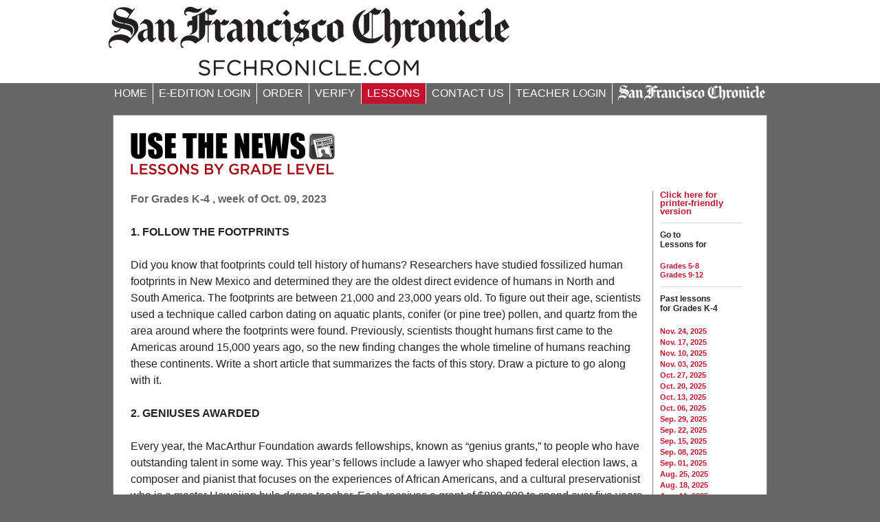

--- FILE ---
content_type: text/html;charset=UTF-8
request_url: https://www.nieonline.com/sfchronicle/lessons.cfm?category=elementary&lessondate=20231009&title=Archive%20Lessons%20K-4
body_size: 19141
content:
<!DOCTYPE HTML PUBLIC "-//W3C//DTD HTML 4.01 Transitional//EN" "http://www.w3.org/TR/html4/loose.dtd">


		<!-- Base Style Sheet - Netscape 4.7  -->
		<link rel="stylesheet" type="text/css" href="/includes/css/base.css"> 
		<!-- Enhanced Style Sheet - Changes for IE-->
		<style type="text/css">
			@import url(/includes/css/enhanced.css);
		</style>
 <script language="JavaScript" type="text/javascript">
function pop(linkURL){if (linkURL == null)linkURL = "";popwindow = window.open(linkURL,"popwindow",'toolbar=0,location=0,menubar=0,scrollbars=1,resizable=1,width=375,height=400,status=1,top=screen.availTop,left=screen.availLeft');popwindow.focus}
function shareit() {pop("http://nieonline.com/share/index.cfm?referer=" + window.location)}
</script> 

<style>
p{margin-top:6px;}
h3{margin:10px 0 10xp 0;}
p.sans-h3{margin:10px 0 10xp 0;}
</style>

<link rel="icon" href="/sfchronicle/images/favicon.ico" type="image/x-icon">
<link rel="shortcut icon" href="/sfchronicle/images/favicon.ico" type="image/x-icon"> 

<script type="text/javascript" src="/courantnie/includes/curvycorners.js"></script>
<script type="text/JavaScript">

  curvyCorners.addEvent(window, 'load', initCorners);

  function initCorners() {
    var settings = {
      tl: { radius: 12 },
      tr: { radius: 12 },
      bl: { radius: 12 },
      br: { radius: 12 },
      antiAlias: true
    }

    curvyCorners(settings, "#home_program_area");
	curvyCorners(settings, "#home_rotating_wrap")
	curvyCorners(settings, "#home_program_box");
	curvyCorners(settings, "#home_lesson_area");
	curvyCorners(settings, "#home_lesson_box");
  }

</script>

<!DOCTYPE html PUBLIC "-//W3C//DTD XHTML 1.0 Strict//EN" "http://www.w3.org/TR/xhtml1/DTD/xhtml1-strict.dtd">


<html>
    <head>
    	<title>NIE | sfchronicle | Lessons</title>

	    <link rel="stylesheet" type="text/css" href="/includes/css/nieonline2.css" />
       

        <link rel="stylesheet" type="text/css" href="/sfchronicle/css/nieonline.css" />
        


        <!-- blueprint CSS for layout -->
        <link rel="stylesheet" href="/includes/css/blueprint/screen.css" type="text/css" media="screen, projection">
        <link rel="stylesheet" href="/includes/css/blueprint/print.css" type="text/css" media="print"> 
        <!--[if lt IE 8]>
            <link rel="stylesheet" href="/morris/css/blueprint/ie.css" type="text/css" media="screen, projection">
        <![endif]-->
		<!--[if IE]>
			<style type="text/css">
				.nav_left_block {margin-top:91px !important;}
			</style>
		 <![endif]-->



    </head>
    <body>
	<div class="new_header_area">		
		<a href="/sfchronicle"><img src="/sfchronicle/images/sfchronicle-header.gif" class="new_logo"></a> 
		
		
		
		
		<div class="new_nav_area">
			
		
<script>
sfHover = function() {
   var sfEls = document.getElementById("navbar").getElementsByTagName("li");
   for (var i=0; i<sfEls.length; i++) {
      sfEls[i].onmouseover=function() {
         this.className+=" hover";
      }
      sfEls[i].onmouseout=function() {
         this.className=this.className.replace(new RegExp(" hover\\b"), "");
      }
   }
}
if (window.attachEvent) window.attachEvent("onload", sfHover);
</script>

      <ul id="navbar">
      <!-- The strange spacing herein prevents an IE6 whitespace bug. -->
         <li><a href="/sfchronicle" >HOME</a>
         </li>
         <li><a href="/sfchronicle/studentconnect.cfm" >E-EDITION LOGIN</a>
         </li>
         <li><a href="/sfchronicle/order.cfm" >ORDER</a>
         </li>
         <li><a href="/sfchronicle/verification.cfm" >VERIFY</a>
         </li>
		 <li><a href="/sfchronicle/weekly.cfm" id="current_active_page">LESSONS</a>
            <ul>
               <li><a href="/sfchronicle/cftc.cfm">CARTOONS FOR THE CLASSROOM</a></li><li>
			   <a href="/sfchronicle/frontpage.cfm">FRONT PAGE TALKING POINTS</a></li><li>
			   <a href="/sfchronicle/mapper.cfm">HEADLINE GEOGRAPHY</a></li><li>
         <a href="/sfchronicle/lastweeksnews.cfm">LAST WEEK IN THE NEWS</a></li><li>  
			   <a href="/sfchronicle/videooftheweek.cfm">NEWS VIDEO</a></li><li>
			   <a href="/sfchronicle/pulse.cfm">PULSE OF THE PLANET</a></li><li>
			   <a href="/sfchronicle/calendar.cfm">THIS WEEK IN HISTORY</a></li><li>
			   <a href="/sfchronicle/lessons.cfm">USE THE NEWS</a></li><li>  	
			   <a href="/sfchronicle/wordsinthenews.cfm">WORDS IN THE NEWS</a></li></ul>
         </li>
         <li><a href="/sfchronicle/contact.cfm" >CONTACT US</a>
         </li>
         <li><a href="/sfchronicle/useradmin/" >TEACHER LOGIN</a>
         </li>
		  
		  <li class="new_nav_end"><a href="https://www.sfchronicle.com/"><img src="/sfchronicle/images/sfchronicle_button.gif"></a>
          </li>  
		      
      </ul>

		
		
		</div>
	
  	
	
		
	</div>
	   
		<div class="container contentContainer">

            <div class="span-24 pageBody">


<div id="content_text_area">
	

<style type = "text/css">
	.lessons_for_grades{font-weight:bold; font-size:16px; color:#666666;}
</style>






<p>
    <img src="/images/newlogos/usethenews_logo.gif">
</p>


<!-- Set the current year, month and day variables -->

    
    
    
<div style=" height:100%; width:120px; float:right; padding:0 10px 0 10px; margin-left:10px; border-left:1px solid gray;" class="lesson_archive_rr">

    <a class="sansbold" href="lessonsprint.cfm?category=elementary&lessondate=20231009">Click here for printer-friendly version</a><br>

    <hr style="margin:10px 0 10px 0;">


    <p class=sansbold-1>Go to<br>Lessons for </p> 

        
    <a class=sanslink href="/sfchronicle/lessons.cfm?category=middle&title=Lessons 5-8">Grades 5-8</a><br>
    <a class=sanslink href="/sfchronicle/lessons.cfm?category=secondary&title=Lessons 9-12">Grades 9-12</a><br>
        
    <hr style="margin:10px 0 10px 0;">
    
    

    <p class="sansbold-1">
        Past lessons
        <br>
        for Grades K-4  
    </p>
    
    
    
        <a class="sanslink"  style="line-height:150%" href="/sfchronicle/lessons.cfm?category=elementary&lessondate=20251124&title=Archive Lessons K-4">
        Nov. 24, 2025</A><br>
    
    
        <a class="sanslink"  style="line-height:150%" href="/sfchronicle/lessons.cfm?category=elementary&lessondate=20251117&title=Archive Lessons K-4">
        Nov. 17, 2025</A><br>
    
    
        <a class="sanslink"  style="line-height:150%" href="/sfchronicle/lessons.cfm?category=elementary&lessondate=20251110&title=Archive Lessons K-4">
        Nov. 10, 2025</A><br>
    
    
        <a class="sanslink"  style="line-height:150%" href="/sfchronicle/lessons.cfm?category=elementary&lessondate=20251103&title=Archive Lessons K-4">
        Nov. 03, 2025</A><br>
    
    
        <a class="sanslink"  style="line-height:150%" href="/sfchronicle/lessons.cfm?category=elementary&lessondate=20251027&title=Archive Lessons K-4">
        Oct. 27, 2025</A><br>
    
    
        <a class="sanslink"  style="line-height:150%" href="/sfchronicle/lessons.cfm?category=elementary&lessondate=20251020&title=Archive Lessons K-4">
        Oct. 20, 2025</A><br>
    
    
        <a class="sanslink"  style="line-height:150%" href="/sfchronicle/lessons.cfm?category=elementary&lessondate=20251013&title=Archive Lessons K-4">
        Oct. 13, 2025</A><br>
    
    
        <a class="sanslink"  style="line-height:150%" href="/sfchronicle/lessons.cfm?category=elementary&lessondate=20251006&title=Archive Lessons K-4">
        Oct. 06, 2025</A><br>
    
    
        <a class="sanslink"  style="line-height:150%" href="/sfchronicle/lessons.cfm?category=elementary&lessondate=20250929&title=Archive Lessons K-4">
        Sep. 29, 2025</A><br>
    
    
        <a class="sanslink"  style="line-height:150%" href="/sfchronicle/lessons.cfm?category=elementary&lessondate=20250922&title=Archive Lessons K-4">
        Sep. 22, 2025</A><br>
    
    
        <a class="sanslink"  style="line-height:150%" href="/sfchronicle/lessons.cfm?category=elementary&lessondate=20250915&title=Archive Lessons K-4">
        Sep. 15, 2025</A><br>
    
    
        <a class="sanslink"  style="line-height:150%" href="/sfchronicle/lessons.cfm?category=elementary&lessondate=20250908&title=Archive Lessons K-4">
        Sep. 08, 2025</A><br>
    
    
        <a class="sanslink"  style="line-height:150%" href="/sfchronicle/lessons.cfm?category=elementary&lessondate=20250901&title=Archive Lessons K-4">
        Sep. 01, 2025</A><br>
    
    
        <a class="sanslink"  style="line-height:150%" href="/sfchronicle/lessons.cfm?category=elementary&lessondate=20250825&title=Archive Lessons K-4">
        Aug. 25, 2025</A><br>
    
    
        <a class="sanslink"  style="line-height:150%" href="/sfchronicle/lessons.cfm?category=elementary&lessondate=20250818&title=Archive Lessons K-4">
        Aug. 18, 2025</A><br>
    
    
        <a class="sanslink"  style="line-height:150%" href="/sfchronicle/lessons.cfm?category=elementary&lessondate=20250811&title=Archive Lessons K-4">
        Aug. 11, 2025</A><br>
    
    
        <a class="sanslink"  style="line-height:150%" href="/sfchronicle/lessons.cfm?category=elementary&lessondate=20250804&title=Archive Lessons K-4">
        Aug. 04, 2025</A><br>
    
    
        <a class="sanslink"  style="line-height:150%" href="/sfchronicle/lessons.cfm?category=elementary&lessondate=20250728&title=Archive Lessons K-4">
        July 28, 2025</A><br>
    
    
        <a class="sanslink"  style="line-height:150%" href="/sfchronicle/lessons.cfm?category=elementary&lessondate=20250721&title=Archive Lessons K-4">
        July 21, 2025</A><br>
    
    
        <a class="sanslink"  style="line-height:150%" href="/sfchronicle/lessons.cfm?category=elementary&lessondate=20250714&title=Archive Lessons K-4">
        July 14, 2025</A><br>
    
    
        <a class="sanslink"  style="line-height:150%" href="/sfchronicle/lessons.cfm?category=elementary&lessondate=20250630&title=Archive Lessons K-4">
        June 30, 2025</A><br>
    
    
        <a class="sanslink"  style="line-height:150%" href="/sfchronicle/lessons.cfm?category=elementary&lessondate=20250623&title=Archive Lessons K-4">
        June 23, 2025</A><br>
    
    
        <a class="sanslink"  style="line-height:150%" href="/sfchronicle/lessons.cfm?category=elementary&lessondate=20250616&title=Archive Lessons K-4">
        June 16, 2025</A><br>
    
    
        <a class="sanslink"  style="line-height:150%" href="/sfchronicle/lessons.cfm?category=elementary&lessondate=20250609&title=Archive Lessons K-4">
        June 09, 2025</A><br>
    
    
        <a class="sanslink"  style="line-height:150%" href="/sfchronicle/lessons.cfm?category=elementary&lessondate=20250602&title=Archive Lessons K-4">
        June 02, 2025</A><br>
    
    
        <a class="sanslink"  style="line-height:150%" href="/sfchronicle/lessons.cfm?category=elementary&lessondate=20250526&title=Archive Lessons K-4">
        May 26, 2025</A><br>
    
    
        <a class="sanslink"  style="line-height:150%" href="/sfchronicle/lessons.cfm?category=elementary&lessondate=20250519&title=Archive Lessons K-4">
        May 19, 2025</A><br>
    
    
        <a class="sanslink"  style="line-height:150%" href="/sfchronicle/lessons.cfm?category=elementary&lessondate=20250512&title=Archive Lessons K-4">
        May 12, 2025</A><br>
    
    
        <a class="sanslink"  style="line-height:150%" href="/sfchronicle/lessons.cfm?category=elementary&lessondate=20250505&title=Archive Lessons K-4">
        May 05, 2025</A><br>
    
    
        <a class="sanslink"  style="line-height:150%" href="/sfchronicle/lessons.cfm?category=elementary&lessondate=20250428&title=Archive Lessons K-4">
        Apr 28, 2025</A><br>
    
    
        <a class="sanslink"  style="line-height:150%" href="/sfchronicle/lessons.cfm?category=elementary&lessondate=20250421&title=Archive Lessons K-4">
        Apr 21, 2025</A><br>
    
    
        <a class="sanslink"  style="line-height:150%" href="/sfchronicle/lessons.cfm?category=elementary&lessondate=20250414&title=Archive Lessons K-4">
        Apr 14, 2025</A><br>
    
    
        <a class="sanslink"  style="line-height:150%" href="/sfchronicle/lessons.cfm?category=elementary&lessondate=20250407&title=Archive Lessons K-4">
        Apr 07, 2025</A><br>
    
    
        <a class="sanslink"  style="line-height:150%" href="/sfchronicle/lessons.cfm?category=elementary&lessondate=20250331&title=Archive Lessons K-4">
        Mar. 31, 2025</A><br>
    
    
        <a class="sanslink"  style="line-height:150%" href="/sfchronicle/lessons.cfm?category=elementary&lessondate=20250324&title=Archive Lessons K-4">
        Mar. 24, 2025</A><br>
    
    
        <a class="sanslink"  style="line-height:150%" href="/sfchronicle/lessons.cfm?category=elementary&lessondate=20250317&title=Archive Lessons K-4">
        Mar. 17, 2025</A><br>
    
    
        <a class="sanslink"  style="line-height:150%" href="/sfchronicle/lessons.cfm?category=elementary&lessondate=20250310&title=Archive Lessons K-4">
        Mar. 10, 2025</A><br>
    
    
        <a class="sanslink"  style="line-height:150%" href="/sfchronicle/lessons.cfm?category=elementary&lessondate=20250303&title=Archive Lessons K-4">
        Mar. 03, 2025</A><br>
    
    
        <a class="sanslink"  style="line-height:150%" href="/sfchronicle/lessons.cfm?category=elementary&lessondate=20250224&title=Archive Lessons K-4">
        Feb. 24, 2025</A><br>
    
    
        <a class="sanslink"  style="line-height:150%" href="/sfchronicle/lessons.cfm?category=elementary&lessondate=20250217&title=Archive Lessons K-4">
        Feb. 17, 2025</A><br>
    
</div>
 


<div style="padding-right:10px;">

    <!-- Convert FIELD "lessondate" to a string -->
    
    <!-- Parse lessondate string for year, month and day -->
    
    
    <p class="lessons_for_grades">
        For 
    Grades K-4  
        , week of
    Oct. 09, 2023 
        <br />
    </p>
    <span "class=sans-1">
        <p>
<b>1. FOLLOW THE FOOTPRINTS</b>
</p>

<p>
Did you know that footprints could tell history of humans? Researchers have studied fossilized human footprints in New Mexico and determined they are the oldest direct evidence of humans in North and South America. The footprints are between 21,000 and 23,000 years old. To figure out their age, scientists used a technique called carbon dating on aquatic plants, conifer (or pine tree) pollen, and quartz from the area around where the footprints were found. Previously, scientists thought humans first came to the Americas around 15,000 years ago, so the new finding changes the whole timeline of humans reaching these continents. Write a short article that summarizes the facts of this story. Draw a picture to go along with it.
</p>

<p>
<b>2. GENIUSES AWARDED</b>
</p>

<p>
Every year, the MacArthur Foundation awards fellowships, known as “genius grants,” to people who have outstanding talent in some way. This year’s fellows include a lawyer who shaped federal election laws, a composer and pianist that focuses on the experiences of African Americans, and a cultural preservationist who is a master Hawaiian hula dance teacher. Each receives a grant of $800,000 to spend over five years to spend however they want, and many don’t know they’ve been nominated or are being considered until they are awarded the fellowship. Many people think of a “genius” as a scientist or mathematician, but the MacArthur genius grants are given to people from all careers and walks of life. Think about what would make someone a “genius” as a poet, an artist, a musician, or a teacher. Write your own definition of the word genius and explain how it could apply to anyone.
</p>

<p>
<b>3. A DYING LANGUAGE</b>
</p>

<p>
While we may not think of languages as living things, it is possible for a language to die. A language is considered dead when it is no longer used for communication—once it’s no longer being taught to new generations as a native, primary language, it will eventually be forgotten. People in an ethnic enclave (an area where a specific ethic group lives, like Chinatown in San Fransisco or Jewish communities in Manhattan) in Moldova, a country in Europe, are worried that their language will soon die out. It’s called Gagauz and is in the same language family as Turkish. Most of the country speaks Romanian, and many in the Gagauz area also speak Russian, leftover from the days when Moldova was part of the Soviet Union. Since the language was declared endangered by the United Nations in 2010, scholars and teachers have worked hard to keep it alive, including by teaching it to children as young as kindergarteners. Write an article that summarizes what it means for a language to die and how people can prevent that from happening.
</p>

<p>
<b>4. PRIZE FOR PEACE</b>
</p>

<p>
The winners of the Nobel Prize, which includes categories for literature, physics, chemistry, and the prestigious Peace Prize, were awarded last week. The Nobel Peace Prize was awarded to Narges Mohammadi, an activist for women’s rights in Iran. She’s currently in prison in Iran for the thirteenth time, and in total she has been sentenced to 31 years behind bars for her human rights work. Her husband, who was exiled from Iran and now lives in Paris, said she likes to repeat that “Every single award will make me more intrepid, more resilient and more brave for realizing human rights, freedom, civil equality and democracy.” Write down some questions you would ask if you were going to interview Narges Mohammadi for an article about her life and the Nobel Peace Prize.
</p>

<p>
<b>5. PRIZE-WINNING WRITER</b>
</p>

<p>
Another of the Nobel Prize winners is Jon Fosse, an author from Norway with a unique claim to fame: He wrote an entire book with just one sentence. His book “A New Name: Septology VI-VII” is the last installment in a seven-novel series and written without any periods or other sentence breaks. His writing focuses on human aspects of life like birth, death, faith, insecurity, and anxiety. He’s written forty plays along with novels, children’s books, and more, and he writes in Nynorsk, one of the official written versions of Norwegian that’s used by just 10 percent of the country. However, his books have been translated into dozens of languages around the world. Thinking about languages like you learned about in lesson #3, how does Jon Fosse’s work being in a less-used language in Norway help preserve it? Write down your thoughts and share them with your classmates.
</p>

    </span>


</div>



</div>	

                <!-- close pageBody div -->
                </div>
                
                <br clear=all>

                <div id="mi_footer" align="center">
                    <p class="footerText">
                        &copy;2025 <a href="/index.cfm">Online Publications Inc. dba NIEonline.com</a>
                    </p>
                </div>
                
            </div> <!-- contentContainer div -->

        </div> <!-- centering div -->
        


    </body>

</html>

--- FILE ---
content_type: text/css
request_url: https://www.nieonline.com/includes/css/base.css
body_size: 29537
content:
body, td {
	font-family: Arial, Helvetica, sans-serif;
	font-size: 13px;
	font-weight: normal;
	line-height:1.3;
}
.light {
	font-weight: lighter;
}
a:link {
  	color: #003399;
}
/*a:visited {	
  	color: #CC0000;
}
*/
div {
	margin-top: 0;
	margin-bottom: 0;
}
p {
	font-family: Arial, Helvetica, sans-serif;
	font-size: 13px;
	font-weight: normal;
	line-height:1.3;
}
.imageL {
	float: left;
	margin-right:10px;
}
.imageR {
	float: right;
	margin-left:10px;
}
.tight {
	margin-top : 0px;
	margin-bottom : 0px;
}
.indent {
	text-indent: 1em;
}
hr {
	margin-top: 10px 0 10px 0;
}
.topspace {
	margin-top: .4em;
}
.bottomspace {
	margin-bottom: .4em;
}
.topbottomspace {
	margin-bottom: .4em;
	margin-top: .4em;
}	
.sans {
	font-family: Arial, Helvetica, sans-serif;
	font-weight: normal;
	font-size: 14px;
	line-height:1.3;
}
.sans-1 {
	font-family: Arial, Helvetica, sans-serif;
	font-size: 13px;
	font-weight: normal;
	line-height:1.3;
}
.sans-2 {
	font-family: Arial, Helvetica, sans-serif;
	font-size: 12px;
	font-weight: normal;
	line-height:1.3;
}
.sans-3 {
	font-family: Arial, Helvetica, sans-serif;
	font-size: 11px;
	font-weight: normal;
	line-height:1.3;
}
.sansbold {
	font-family: Arial, Helvetica, sans-serif;
	font-weight: bold;
	font-size: 14px;
	line-height:1.3;
}
.sansbold-1 {
	font-family: Arial, Helvetica, sans-serif;
	font-size: 13px;
	font-weight: bold;
	line-height:1.3;
}
.sansbold-2 {
	font-family: Arial, Helvetica, sans-serif;
	font-size: 12px;
	font-weight: bold;
}
.sansbold-3 {
	font-family: Arial, Helvetica, sans-serif;
	font-size: 11px;
	font-weight: bold;
}
.sanslinkbig {
	font-family: Arial, Helvetica, sans-serif;
	font-weight: bold;
	font-size: 12px;
}
.sanslink {
	font-family: Arial, Helvetica, sans-serif;
	font-weight: bold;
	font-size: 12px;
}
.navsmall {
	font-family: Arial, Helvetica, sans-serif;
	font-size: 11px;
	font-weight: normal;
}
.sansmall {
	font-family: Arial, Helvetica, sans-serif;
	font-size: 10px;
	font-weight: normal;
}
h1 {
	font-family: Arial, Helvetica, sans-serif;
	font-size: 30px;
	line-height: 30px; 
}
.sans-h1 {
	font-family: Arial, Helvetica, sans-serif;
	text-indent: 0;
	margin-top: .3em;
	margin-bottom: 0;
	font-weight: bold;
	font-size: 27px;
	line-height: 30px;
}	
.sanslight-h1 {
	font-family: Arial, Helvetica, sans-serif;
	text-indent: 0;
	font-weight: normal;
	font-size: 27px;
	line-height: 30px; 
}		
h2 {
	font-family: Arial, Helvetica, sans-serif;
	font-size: 25px;
	line-height: 27px;
}
.sans-h2 {
	font-family: Arial, Helvetica, sans-serif;
	text-indent: 0;
	margin-top: .3em;
	margin-bottom: 0;
	font-weight: bold;
	font-size: 23px;
	line-height: 24px;
}
.sanslight-h2 {
	font-family: Arial, Helvetica, sans-serif;
	text-indent: 0;
	font-weight: normal;
	font-size: 23px;
	line-height: 24px;
}		
h3 {
	font-family: Arial, Helvetica, sans-serif;
	font-size: 18px;
	line-height: 19px;
}
.sans-h3 {
	font-family: Arial, Helvetica, sans-serif;
	text-indent: 0;
	font-weight: bold;
	font-size: 18px;
}	
.sanslight-h3 {
	font-family: Arial, Helvetica, sans-serif;
	text-indent: 0;
	font-weight: normal;
	font-size: 18px;
	line-height: 19px;
}	
h4 {
	font-family: Arial, Helvetica, sans-serif;
	font-size: 16px;
	line-height: 16px;
}
.sans-h4 {
	font-family: Arial, Helvetica, sans-serif;
	text-indent: 0;
	font-weight: bold;
	font-size: 15px;
	line-height: 16px;
}	
.sanslight-h4 {
	font-family: Arial, Helvetica, sans-serif;
	text-indent: 0;
	font-weight: normal;
	font-size: 15px;
	line-height: 17px;
}
.kicker {
	font-family: Arial, Helvetica, sans-serif;
	text-indent: 0;
	font-weight: bold;
	font-size: 15px;
	line-height: 17px;
	color: #ff0000;
}		
.graybar {
	text-indent: 0;   
	font-family: Arial, Helvetica, sans-serif;
	font-weight: bold;
	font-size: 13px;
	line-height: 16px;
	text-decoration: none;
	width: auto; 
	margin-top: .5em;
	margin-bottom: .3em;
	color: #ffffff;
	background-color: #656767;
}
.graybar:link {  
	text-decoration: none;
	color: #ffffff;
}
.graybar:visited {  
	text-decoration: none;
	color: #ffffff;
}
.graybar:hover {  
	text-decoration: none;
	color: #fafaa3;
}
.applebar {
	text-indent: 0;   
	font-family: Arial, Helvetica, sans-serif;
	font-weight: bold;
	font-size: 13px;
	line-height: 16px;
	text-decoration: none;
	width: auto; 
	margin-top: .5em;
	margin-bottom: .3em;
	color: #ffffff;
	background-color: #a61813;
}
.applebar:link {  
	text-decoration: none;
	color: #ffffff;
}
.applebar:visited {  
	text-decoration: none;
	color: #ffffff;
}
.applebar:hover {  
	text-decoration: none;
	color: #fafaa3;
}
.austinbar {
	text-indent: 0;   
	font-family: Arial, Helvetica, sans-serif;
	font-weight: bold;
	font-size: 13px;
	line-height: 16px;
	text-decoration: none;
	width: auto; 
	margin-top: .5em;
	margin-bottom: .3em;
	color: #ffffff;
	background-color: #333399;
}
.austinbar:link {  
	text-decoration: none;
	color: #ffffff;
}
.austinbar:visited {  
	text-decoration: none;
	color: #ffffff;
}
.austinbar:hover {  
	text-decoration: none;
	color: #fafaa3;
}
.ottumwabar {
	text-indent: 0;   
	font-family: Arial, Helvetica, sans-serif;
	font-weight: bold;
	font-size: 13px;
	line-height: 16px;
	text-decoration: none;
	width: auto; 
	margin-top: .5em;
	margin-bottom: .3em;
	color: #ffffff;
	background-color: #00699d;
}
.ottumwabar:link {  
	text-decoration: none;
	color: #ffffff;
}
.ottumwabar:visited {  
	text-decoration: none;
	color: #ffffff;
}
.ottumwabar:hover {  
	text-decoration: none;
	color: #fafaa3;
}
.nrbar {
	text-indent: 6;   
	font-family: Arial, Helvetica, sans-serif;
	font-weight: bold;
	font-size: 13px;
	line-height: 16px;
	text-decoration: none;
	width: auto; 
	margin-top: .5em;
	margin-bottom: .3em;
	color: #ffffff;
	background-color: #006600;
}
.nrbar:link {  
	text-decoration: none;
	color: #ffffff;
}
.nrbar:visited {  
	text-decoration: none;
	color: #ffffff;
}
.nrbar:hover {  
	text-decoration: none;
	color: #fafaa3;
}
.topapplebar {
	text-indent: 0;   
	font-family: Arial, Helvetica, sans-serif;
	font-weight: bold;
	font-size: 13px;
	line-height: 16px;
	text-decoration: none;
	width: auto; 
	margin-top: 0;
	margin-bottom: .3em;
	color: #ffffff;
	background-color: #a61813;
}

.topgraybar {
	text-indent: 0;   
	font-family: Arial, Helvetica, sans-serif;
	font-weight: bold;
	font-size: 13px;
	line-height: 16px;
	text-decoration: none;
	width: auto; 
	margin-top: 0;
	margin-bottom: .3em;
	color: #ffffff;
	background-color: #656767;
}
.topgraybar:link {  
	text-decoration: none;
	color: #ffffff;
}
.topgraybar:visited {  
	text-decoration: none;
	color: #ffffff;
}
.topgraybar:hover {  
	text-decoration: none;
	color: #fafaa3;
}	
.bluebar {
	text-indent: 3px;   
	font-family: Arial, Helvetica, sans-serif;
	font-weight: bold;
	font-size: 13px;
	line-height: 16px;
	text-decoration: none;
	width: auto; 
	margin-top: .5em;
	margin-bottom: .3em;;
	color: #ffffff;
	background-color: #2b4e9d;
}
.topbluebar {
	text-indent: 3px;   
	font-family: Arial, Helvetica, sans-serif;
	font-weight: bold;
	font-size: 13px;
	line-height: 16px;
	text-decoration: none;
	width: auto; 
	margin-top: 0em;
	margin-bottom: .3em;;
	color: #ffffff;
	background-color: #2b4e9d;
}
.bluebar:link {  
	text-decoration: none;
	color: #ffffff;
}
.bluebar:visited {  
	text-decoration: none;
	color: #ffffff;
}
.bluebar:hover {  
	text-decoration: none;
	color: #fafaa3;
}			
.fwbar {
	text-indent: 0;   
	font-family: Arial, Helvetica, sans-serif;
	font-weight: bold;
	font-size: 13px;
	line-height: 16px;
	text-decoration: none;
	width: auto; 
	margin-top: .5em;
	margin-bottom: .3em;;
	color: #ffffff;
	background-color: #9c2a00;
}
.fwbar:link {  
	text-decoration: none;
	color: #ffffff;
}
.fwbar:visited {  
	text-decoration: none;
	color: #ffffff;
}
.fwbar:hover {  
	text-decoration: none;
	color: #fafaa3;
}			
.healthbar {
	text-indent: 0;   
	font-family: Arial, Helvetica, sans-serif;
	font-weight: bold;
	font-size: 13px;
	line-height: 16px;
	text-decoration: none;
	width: auto; 
	margin-top: .5em;
	margin-bottom: .3em;
	color: #ffffff;
	background-color: #428875;
}
.healthbar:link {  
	text-decoration: none;
	color: #ffffff;
}
.healthbar:visited {  
	text-decoration: none;
	color: #ffffff;
}
.healthbar:hover {  
	text-decoration: none;
	color: #fafaa3;
}	
.phillybar {
	text-indent: 0;   
	font-family: Arial, Helvetica, sans-serif;
	font-weight: bold;
	font-size: 13px;
	line-height: 16px;
	text-decoration: none;
	width: auto; 
	margin-top: .5em;
	margin-bottom: .3em;
	color: #ffffff;
	background-color: #1E4380;
}
.phillybar:link {  
	text-decoration: none;
	color: #ffffff;
}
.phillybar:visited {  
	text-decoration: none;
	color: #ffffff;
}
.phillybar:hover {  
	text-decoration: none;
	color: #fafaa3;
}	
.tophealthbar {
	text-indent: 0;   
	font-family: Arial, Helvetica, sans-serif;
	font-weight: bold;
	font-size: 13px;
	line-height: 16px;
	text-decoration: none;
	width: auto; 
	margin-top: 0;
	margin-bottom: .3em;
	color: #ffffff;
	background-color: #428875;
}
.tophealthbar:link {  
	text-decoration: none;
	color: #ffffff;
}
.tophealthbar:visited {  
	text-decoration: none;
	color: #ffffff;
}
.tophealthbar:hover {  
	text-decoration: none;
	color: #fafaa3;
}	
.greenbar {
	text-indent: 0;   
	font-family: Arial, Helvetica, sans-serif;
	font-weight: bold;
	font-size: 13px;
	line-height: 16px;
	text-decoration: none;
	width: auto; 
	margin-top: .5em;
	margin-bottom: .3em;
	color: #ffffff;
	background-color: #009900;
}
.greenbar:link {  
	text-decoration: none;
	color: #ffffff;
}
.greenbar:visited {  
	text-decoration: none;
	color: #ffffff;
}
.greenbar:hover {  
	text-decoration: none;
	color: #fafaa3;
}		
.redbar {
	text-indent: .3em;   
	font-family: Arial, Helvetica, sans-serif;
	font-weight: bold;
	font-size: 13px;
	line-height: 16px;
	text-decoration: none;
	width: auto; 
	margin-top: .5em;
	margin-bottom: .3em;
	color: #ffffff;
	background-color: #a61813;
}
.topredbar {
	text-indent:  .3em;     
	font-family: Arial, Helvetica, sans-serif;
	font-weight: bold;
	font-size: 13px;
	line-height: 16px;
	text-decoration: none;
	width: auto; 
	margin-top: 0em;
	margin-bottom: .3em;
	color: #ffffff;
	background-color: #a61813;
}
.redbar:link {  
	text-decoration: none;
	color: #ffffff;
}
.redbar:visited {  
	text-decoration: none;
	color: #ffffff;
}
.redbar:hover {  
	text-decoration: none;
	color: #fafaa3;
}
.orangebar {
	text-indent: 0;   
	font-family: Arial, Helvetica, sans-serif;
	font-weight: bold;
	font-size: 13px;
	line-height: 16px;
	text-decoration: none;
	width: auto; 
	margin-top: .5em;
	margin-bottom: .3em;
	color: #ffffff;
	background-color: #ff6600;
}
.orangebar:link {  
	text-decoration: none;
	color: #ffffff;
}
.orangebar:visited {  
	text-decoration: none;
	color: #ffffff;
}
.orangebar:hover {  
	text-decoration: none;
	color: #fafaa3;
}
.autobar {
	text-indent: 0;   
	font-family: Arial, Helvetica, sans-serif;
	font-weight: bold;
	font-size: 13px;
	line-height: 16px;
	text-decoration: none;
	width: auto; 
	margin-top: .5em;
	margin-bottom: .3em;
	color: #ffffff;
	background-color: #adb5ce;
}
.autobar:link {  
	text-decoration: none;
	color: #ffffff;
}
.autobar:visited {  
	text-decoration: none;
	color: #ffffff;
}
.autobar:hover {  
	text-decoration: none;
	color: #fafaa3;
}		
.umbar {
	text-indent: 0;   
	font-family: Arial, Helvetica, sans-serif;
	font-weight: bold;
	font-size: 13px;
	line-height: 16px;
	text-decoration: none;
	width: auto; 
	margin-top: .5em;
	margin-bottom: .3em;
	color: #ffff66;
	background-color: #3522A2;
}
.umbar:link {  
	text-decoration: none;
	color: #ffff66;
}
.umbar:visited {  
	text-decoration: none;
	color: #ffff66;
}
.umbar:hover {  
	text-decoration: none;
	color: #ffffff;
}
#market {
	text-align: left;
	text-decoration: none;
	color: white;
	font-family: arial;
	font-size: 11px;
	line-height: 12px;
	font-weight: bold;
	background-color: #525252
}
#quote {
	text-align: left;
	text-decoration: none;
	font-family: arial;
	font-size: 11px;
	line-height: 12px;
	font-weight: bold;
	background-color: #ADA59C
}
#time {
	text-align: left;
	text-decoration: none;
	color: white;
	font-family: arial;
	font-size: 11px;
	line-height: 12px;
	font-weight: normal;
	background-color: #ADA59C
}
#wealink {
	text-align: left;
	text-decoration: none;
	font-family: Arial, Helvetica, sans-serif;
	font-size: 11px;
	font-weight: bold;
	background-color: #d5f5ff
}
.utcn-page-bodycopy { 
	font-family: Arial, Helvetica, sans-serif;
	font-weight: normal;
	font-size: 13px;
	line-height: 14px;
}
.utcn-page-link { 
	font-family: Arial, Helvetica, sans-serif;
	font-weight: bold;
	font-size: 15px;
	line-height: 17px;
	margin-top: .5em;
}
.aphead { 
	font-family: Arial, Helvetica, sans-serif;
	font-weight: bold;
	font-size: 11px;
	line-height: 13px;
}
.aptime {  
	font-family: Arial, Helvetica, sans-serif;
	font-size: 11px;
	font-weight: normal;
	line-height: 15px;
	color: #9f9f9f;
}
.aplabel {  
	font-family: Arial, Helvetica, sans-serif;
	font-weight: bold;
	font-size: 11px;
	line-height: 13px;
}
p.ap {
	text-indent: 0;
	margin-top: 6px;
	margin-bottom: 6px;
}
.blueticker {
	text-indent: 0;   
	font-family: Arial, Helvetica, sans-serif;
	font-weight: bold;
	font-size: 12px;
	line-height: 17px;
	text-decoration: none;
	width: auto; 
	margin-top: .5em;
	margin-bottom: .3em;;
	color: #ffffff;
	background-color: #003399;
}
.blueticker:link {  
	text-decoration: none;
	color: #ffffff;
}
.blueticker:visited {  
	text-decoration: none;
	color: #ffffff;
}
.blueticker:hover {  
	text-decoration: none;
	color: #fafaa3;
}			
.graybutton {
	color: #ffffff;
	font-family: Arial,sans-serif;
	font-size: 11px; 
	font-weight: bold; 
	background-color: #656767; 
	cursor: hand;
}
.bluebutton {
	color: #ffffff;
	font-family: arial;
	font-size: 11px; 
	font-weight: bold; 
	background-color: #3522A2;
	cursor: hand;
}


.tablinks {  font-family: "Times New Roman", Times, serif; font-size: 10pt; color: #FFFFFF; text-decoration: none;}
.tablinks:link {  
	text-decoration: none;
	color: #ffffff;}
.tablinks:link:hover {  
	text-decoration: underline;
	color: #ffffff;}
	
.bodycopy {  font-family: "Times New Roman", Times, serif; font-size: 10pt; color: #000000; list-style-type: circle; list-style-position: outside}

.headline {  font-family: "Times New Roman", Times, serif; font-size: 14pt; font-weight: bold; color: #0000FF}

.writer {  font-family: "Times New Roman", Times, serif; font-size: 9pt; font-style: italic}

.fullstory {  font-family: "Times New Roman", Times, serif; font-size: 10pt; color: #0000FF; text-decoration: underline; left: 15px; clip:  rect(   )}

.navsection {  font-family: "Times New Roman", Times, serif; font-size: 12pt; font-weight: bold; color: #000000; cursor: hand}

.wire {  font-family: "Times New Roman", Times, serif; font-size: 9pt; color: #000099; text-decoration: none}

.more {  font-family: "Times New Roman", Times, serif; font-size: 10pt; color: #006600; text-decoration: none}

.marketplace {  font-family: "Times New Roman", Times, serif; font-size: 13px; color: #000000; text-decoration: underline}


.carsSearch {  font-family: Arial, Helvetica, sans-serif; font-size: 10px}



/* Cascading Style Sheet for Swift Publications */
/* Copyright 2001 Swift Publications */
/* Permission granted to use this style sheet for non-commercial purposes.
This style sheet may also be used for commercial purposes by individuals (but not bundled 
for resale) on their web site. */

/* Hypermedia Preferences */

A.link:link {
	font-weight: bold;
	font-size: 11px;
	color: #0000FF; 
	text-decoration: underline;	
}

A.link:visited {
	color: #9966FF; 
	text-decoration: underline;
}

A.link:hover {
	color: #0099FF; 
	text-decoration: none;
}

A.link:active {
	color: #0000FF; 
	text-decoration: underline;
}

/* Hypermedia Preferences for non visited link*/

A.flink:link {
	color: #0000FF; 
	text-decoration: underline;	
}

A.flink:visited {
	color: #0000FF; 
	text-decoration: underline;
}

A.flink:hover {
	color: #0099FF; 
	text-decoration: none;
}

A.flink:active {
	color: #0000FF; 
	text-decoration: underline;
}

/* Hypermedia Preferences for White on Color Background*/

A.clink:link {
	color: #FFFFFF; 
	font-family: Arial; 
	font-weight: bold;
	font-size: 11px;
	text-decoration: underline;
}

A.clink:visited	{
	color: #FFFFFF; 
	text-decoration: underline;
}

A.clink:hover {
	color: #FFFF00; 
	text-decoration: none;
}

A.clink:active {
	color: #FFFFFF; 
	text-decoration: underline;
}

/* Hypermedia Preferences for Yellow on Color Background*/

A.ylink:link {
	color: #FFFF00; 
	font-weight: bold;
	font-size: 10px;
	text-decoration: underline;
}

A.ylink:visited	{
	color: #FFFF00; 
	text-decoration: underline;
}

A.ylink:hover {
	color: #ffffcc; 
	text-decoration: none;
}

A.ylink:active {
	color: #FFFF00; 
	text-decoration: underline;
}

/* Page Layout */

.senior {
	font-size: 0.6em; 
	font-family: Arial;
}

.breaking {
	font-size: 1.2em;
	font-family: Arial;
	font-weight: bold;
	color: #FF0000;
}

.cnav {
	font-size: 0.8em; 
	font-family: Arial; 
	font-weight: bold; 
}

.rnav {
	font-size: 0.7em; 
	font-family: Arial; 
	font-weight: bold; 
}

.colorheading {
	font-size: 0.8em; 
	font-family: Arial; 
	font-weight: bold; 
	color: #FFFF00; 
}

.colorheadingw {
	font-size: 0.8em; 
	font-family: Arial; 
	font-weight: bold; 
	color: #FFFFFF; 
}	

.date {
	font-size: 0.8em; 
	font-family: Arial; 
	font-weight: bold;
}

.superheading {
	font-size: 1.5em; 
	font-family: Georgia, Times; 
	font-weight: bold;
}

.headingmain {
	font-size: 1.3em; 
	font-family: Georgia, Times; 
	font-weight: bold;
}

.heading {
	font-size: 0.9em; 
	font-family: Georgia, Times; 
	font-weight: bold;
}

.heading2 {
	font-size: 1.2em; 
	font-family: Georgia, Times;
	font-weight: bold;
}

.netheading {
	font-size: 0.7em; 
	font-family: Georgia, Times; 
	font-weight: bold;
}

.body {
	font-size: 0.9em; 
	font-family: Times;
}

.captiontitle {
	font-size: 0.8em; 
	font-family: Verdana, Arial; 
	font-weight: bold;
}

.caption {
	font-size: 0.8em;
	font-family: Arial;
}

.photo {
	font-size: 0.6em; 
	font-family: Verdana, Arial; 
	font-weight: bold;
}
.name {
	font-size: 0.8em; 
	font-family: Arial; 
	font-weight: bold;
}

.prio1title {
	font-size: 1em; 
	font-family: Arial; 
	font-weight: bold;
}

.prio0title {
	font-size: 0.8em; 
	font-family: Arial; 
	font-weight: bold;
}

.prioleadin {
	font-size: 0.9em; 
	font-family: Times;
}

.tipspbo {
	font-size: 0.7em; 
	font-family: Arial; 
	font-weight: bold;
}

.registrationtxt {
	font-family: Arial;
	font-weight: bold;
}

.registrationtxt {
	font-size: 0.8em;
	font-family: Arial;
	font-weight: bold;
}

.classifieds {
	font-size: 0.8em; 
	font-family: Arial; 
	font-weight: bold; 
}
.nieBlue {
    background : #333399;
	text-indent: 3px;   
	line-height: 16px;
	width: auto; 
	margin-top: .3em;
	margin-bottom: 0em;
    font-family : Arial;
    font-size : 12px;
     text-align : left;
    color:white;
    font-weight : bold;
}
.ajcBlue {
    background : #3333CC;
	text-indent: 3px;   
	line-height: 16px;
	width: auto; 
	margin-top: .3em;
	margin-bottom: 0em;
    font-family : Arial;
    font-size : 12px;
     text-align : left;
    color:white;
    font-weight : bold;
}
.chicagoBlue {
    background : #003366;
	text-indent: 3px;   
	line-height: 16px;
	width: auto; 
	margin-top: .3em;
	margin-bottom: 0em;
    font-family : Arial;
    font-size : 12px;
     text-align : left;
    color:white;
    font-weight : bold;
}
.longviewBlue {
    background : #34689A;
	text-indent: 3px;   
	line-height: 16px;
	width: auto; 
	margin-top: .3em;
	margin-bottom: 0em;
    font-family : Arial;
    font-size : 12px;
     text-align : left;
    color:white;
    font-weight : bold;
}
.sanantonioBlue {
    background : #297AB3;
	text-indent: 3px;   
	line-height: 16px;
	width: auto; 
	margin-top: .3em;
	margin-bottom: 0em;
    font-family : Arial;
    font-size : 12px;
     text-align : left;
    color:white;
    font-weight : bold;
}
.sptimesBlue {
    background : #6699cc;
	text-indent: 3px;   
	line-height: 16px;
	width: auto; 
	margin-top: .3em;
	margin-bottom: 0em;
    font-family : Arial;
    font-size : 12px;
     text-align : left;
    color:white;
    font-weight : bold;
}
.sptimesGreen {
    background : #54B948;
	text-indent: 3px;   
	line-height: 16px;
	width: auto; 
	margin-top: .3em;
	margin-bottom: 0em;
    font-family : Arial;
    font-size : 12px;
     text-align : left;
    color:white;
    font-weight : bold;
}
.fresnoBlue {
    background : #374E60;
	text-indent: 3px;   
	line-height: 16px;
	width: auto; 
	margin-top: .3em;
	margin-bottom: 0em;
    font-family : Arial;
    font-size : 12px;
     text-align : left;
    color:white;
    font-weight : bold;
}
.nieGrey {
    background : #666666;
	text-indent: 3px;   
	line-height: 16px;
	width: auto; 
	margin-top: .3em;
	margin-bottom: 0em;
    font-family : Arial;
    font-size : 12px;
     text-align : left;
    color:white;
    font-weight : bold;
}

.detroitNav {
    background : #313194;
	text-indent: 3px;   
	line-height: 16px;
	width: auto; 
	margin-top: .3em;
	margin-bottom: 0em;
    font-family : Arial;
    font-size : 12px;
     text-align : left;
    color:white;
    font-weight : bold;
}

.nieRoyalBlue {
    background : #0066ff;
	text-indent: 3px;   
	line-height: 16px;
	width: auto; 
	margin-top: .3em;
	margin-bottom: 0em;
    font-family : Arial;
    font-size : 12px;
     text-align : left;
    color:white;
    font-weight : bold;
}
.nieRed {
    background : #cc0000;
	text-indent: 3px;   
	line-height: 16px;
	width: auto; 
	margin-top: .3em;
	margin-bottom: 0em;
    font-family : Arial;
    font-size : 12px;
     text-align : left;
    color:white;
    font-weight : bold;
}
.nieBrown {
    background : #66633;
	text-indent: 3px;   
	line-height: 16px;
	width: auto; 
	margin-top: .3em;
	margin-bottom: 0em;
    font-family : Arial;
    font-size : 12px;
     text-align : left;
    color:white;
    font-weight : bold;
}
.nieBlack {
    background : #000000;
	text-indent: 3px;   
	line-height: 16px;
	width: auto; 
	margin-top: .3em;
	margin-bottom: 0em;
    font-family : Arial;
    font-size : 12px;
     text-align : left;
    color:white;
    font-weight : bold;
}
.nieGray {
    background : #ababab;
	text-indent: 3px;   
	line-height: 13px;
	width: auto; 
	margin-top: .3em;
	margin-bottom: 0em;
    font-family : Arial;
    font-size : 11px;
     text-align : left;
    color:white;
    font-weight : bold;
}
.niePurple {
    background : #663399;
	text-indent: 3px;   
	line-height: 16px;
	width: auto; 
	margin-top: .3em;
	margin-bottom: 0em;
    font-family : Arial;
    font-size : 12px;
     text-align : left;
    color:white;
    font-weight : bold;
}
.nieGreen {
    background : #009900;
	text-indent: 3px;   
	line-height: 16px;
	width: auto; 
	margin-top: .3em;
	margin-bottom: 0em;
    font-family : Arial;
    font-size : 12px;
     text-align : left;
    color:white;
    font-weight : bold;
}
.nieOrange {
      background : #ff9900;
	text-indent: 3px;   
	line-height: 16px;
	width: auto; 
	margin-top: .3em;
	margin-bottom: 0em;
    font-family : Arial;
    font-size : 12px;
     text-align : left;
    color:white;
    font-weight : bold;
}
.niePurple {
    background  : #663399;
	text-indent: 3px;   
	line-height: 16px;
	width: auto; 
	margin-top: .3em;
	margin-bottom: 0em;
    font-family : Arial;
    font-size : 12px;
     text-align : left;
    color:white;
    font-weight : bold;
}
.bradGray {
    background  : #666666;
	text-indent: 3px;   
	line-height: 16px;
	width: auto; 
	margin-top: .3em;
	margin-bottom: 0em;
    font-family : Arial;
    font-size : 12px;
     text-align : left;
    color:white;
    font-weight : bold;
}
.NavFont {
    font-family : Arial;
    font-size : 10px;
     text-align : left;
    color:white;
    font-weight : bold;
}
.nieGreen:link {  
	text-decoration: none;
	color: #ffffff;
}
.nieGreen:visited {  
	text-decoration: none;
	color: #ffffff;
}
.nieGreen:hover {  
	text-decoration: underline;
	color: #ffffff;
}			
.nieBlue:link {  
	text-decoration: none;
	color: #ffffff;
}
.nieBlue:visited {  
	text-decoration: none;
	color: #ffffff;
}
.nieBlue:hover {  
	text-decoration: underline;
	color: #ffffff;
}			
.ajcBlue:link {  
	text-decoration: none;
	color: #ffffff;
}
.ajcBlue:visited {  
	text-decoration: none;
	color: #ffffff;
}
.ajcBlue:hover {  
	text-decoration: underline;
	color: #ffffff;
}			
.longviewBlue:link {  
	text-decoration: none;
	color: #ffffff;
}
.longviewBlue:visited {  
	text-decoration: none;
	color: #ffffff;
}
.longviewBlue:hover {  
	text-decoration: underline;
	color: #ffffff;
}			
.chicagoBlue:link {  
	text-decoration: none;
	color: #ffffff;
}
.chicagoBlue:visited {  
	text-decoration: none;
	color: #ffffff;
}
.chicagoBlue:hover {  
	text-decoration: underline;
	color: #ffffff;
}			
.sanantonioBlue:link {  
	text-decoration: none;
	color: #ffffff;
}
.sanantonioBlue:visited {  
	text-decoration: none;
	color: #ffffff;
}
.sanantonioBlue:hover {  
	text-decoration: underline;
	color: #ffffff;
}			
.sptimesBlue:link {  
	text-decoration: none;
	color: #ffffff;
}
.sptimesBlue:visited {  
	text-decoration: none;
	color: #ffffff;
}
.sptimesBlue:hover {  
	text-decoration: underline;
	color: #ffffff;
}			
.nieRed:link {  
	text-decoration: none;
	color: #ffffff;
}
.nieRed:visited {  
	text-decoration: none;
	color: #ffffff;
}
.nieRed:hover {  
	text-decoration: underline;
	color: #ffffff;
}			
.nieBrown:link {  
	text-decoration: none;
	color: #ffffff;
}
.nieBrown:visited {  
	text-decoration: none;
	color: #ffffff;
}
.nieBrown:hover {  
	text-decoration: underline;
	color: #ffffff;
}			
.nieBlack:link {  
	text-decoration: none;
	color: #ffffff;
}
.nieBlack:visited {  
	text-decoration: none;
	color: #ffffff;
}
.nieBlack:hover {  
	text-decoration: underline;
	color: #ffffff;
}			
.nieGray:link {  
	text-decoration: none;
	color: #ffffff;
}
.nieGray:visited {  
	text-decoration: none;
	color: #ffffff;
}
.nieGray:hover {  
	text-decoration: underline;
	color: #ffffff;
}			
.detroitNav:link {  
	text-decoration: none;
	color: #ffffff;
}
.detroitNav:visited {  
	text-decoration: none;
	color: #ffffff;
}
.detroitNav:hover {  
	text-decoration: underline;
	color: #ffffff;
}			
.nieRoyalBlue:link {  
	text-decoration: none;
	color: #ffffff;
}
.nieRoyalBlue:visited {  
	text-decoration: none;
	color: #ffffff;
}
.nieRoyalBlue:hover {  
	text-decoration: underline;
	color: #ffffff;
}	
.nieOrange:link {  
	text-decoration: none;
	color: #ffffff;
}
.nieOrange:visited {  
	text-decoration: none;
	color: #ffffff;
}
.nieOrange:hover {  
	text-decoration: underline;
	color: #ffffff;
}			
.niePurple:link {  
	text-decoration: none;
	color: #ffffff;
}
.niePurple:visited {  
	text-decoration: none;
	color: #ffffff;
}
.niePurple:hover {  
	text-decoration: underline;
	color: #ffffff;
}			


.sl_tool_re:visited { color: #003366; }
.sl_tool_re:hover { color: #CC3366; }
.sl_tool_tbl { background-color: #FFFFFF; }
.sl-banner { background-color: #374E60; }
.sl-archives, .sl-archives:visited, .sl-archives:hover  {
	font-size: 11px;
	color: #FFFFFF;
	text-decoration: none;
}


.gl_nav_l_row {
	border-right-width: 1px;
	border-right-style: solid;
	border-right-color: #000000;
	background-color: #e9e8ee;
}

.gl_nav_l_tbl { background-color: #cccccc; }
.gl_nav_r_tbl { background-color: #cccccc; }




a.nav:link	{
	color: #FFFFFF;
	font-family: Arial;
	font-size: 11px;
	text-decoration: none;
    font-weight : bold;
	
}

a.nav:visited	{
     color: #FFFFFF;
	 font-family: Arial;
	 font-size: 11px;
	 text-decoration: none;
    font-weight : bold;
} 

a.nav:hover	{
    color: #FFFFFF;	
	font-family: Arial;	
	font-size: 11px;	
	text-decoration: underline;
    font-weight : bold;
} 
a.nav:active	{
	color: #FFFFFF;
	font-family: Arial;
	font-size: 11px;
	text-decoration: underline;
    font-weight : bold;
}


.sanangelotext {
	font-family: Arial, Helvetica, sans-serif;
	font-size: 11px;
	font-weight: bold;
	color: #FFFFFF;
	text-decoration: none;
	text-transform: capitalize;
}
a.sanangelotext:link {
	color: #FFFFFF
}
a.sanangelotext:hover {
	color: #FFFFFF
}
.navaa{color:#FFFFFF;font-weight:bold;font-size:12px;text-decoration:none;text-indent:5px;}
.navab{color:#FFFFFF;font-weight:bold;font-size:12px;text-decoration:none;text-indent:5px;}
.navba{color:#FFFFFF;font-size:11px;text-decoration:none;text-align:left;text-indent:12px;}
.navbb{color:#FFFFFF;font-weight:normal;font-size:12px;text-decoration:underline;text-indent:4px;}
a:hover.navaa{color:#FFFFFF;font-size:12px;text-decoration:underline;text-indent:5px;}
a:hover.navba{color:#FFFFFF;font-size:11px;text-decoration:underline;text-align:left;text-indent:12px;}


.edu_caption
{
  border-bottom-style:solid;
  border-bottom-width:1px;
  border-bottom-color:#cccccc;
  padding-bottom:5px;
  padding-top: 5px;
  font-family:arial,verdana,helvetica;
  font-size:8pt;
  font-weight:bold;
  text-decoration:none;
  color:#333366;
}

.edu_caption_bold
{
  font-family:arial,verdana,helvetica;
  font-size:8pt;
  font-weight:bold;
  text-decoration:none;
  color:#333366;
}

.edu_caption_sm
{
  font-family:arial,verdana,helvetica;
  font-size:8pt;
  font-weight:normal;
  text-decoration:none;
  color:#333333;
}

.edu_formbutton
{
  font-size:9pt;
}

.edu_formelement
{
  border-style:none;
  background-color:#DEE3EB;
  font-size:9pt;
}

.thingraybar
{  
	font-family: Verdana, Helvetica, sans-serif;
	font-size: .8em; 
	color: #fff;
	background-color: #666;
	padding: 0px 3px;
	padding-bottom:2px;
	padding-left:6px;
	font-weight: bold;
}

--- FILE ---
content_type: text/css
request_url: https://www.nieonline.com/includes/css/enhanced.css
body_size: 2734
content:
body, td {
	font-size: 14px;
}
a:link {
	text-decoration: none;
}
a:visited {	
	text-decoration: none;
}
a:hover {
  	color: #CC0000;
	text-decoration: underline;
}
hr {
	margin: 10px 0 10px 0;
}	
p {
	font-family: Arial, Helvetica, sans-serif;
	font-size: 13px;
	font-weight: normal;
}

ul {
	margin-top: 0;
	margin-bottom: 0;
	margin-left: 1.2em;
}



.sans {
	font-size: 13px;
	line-height: 15px;
}
.sans-1 {
	font-family: Arial, Helvetica, sans-serif;
	font-size: 13px;
	font-weight: normal;
}

.sans-2 {
	font-size: 11px;
	line-height: 13px;
}
.sans-3 {
	font-size: 10px;
	line-height: 12px;
}

.sansbold {
	font-size: 13px;
	line-height: 12px;
}
.sansbold-1 {
	font-size: 12px;
	line-height: 14px;
}
.sansbold-2 {
	font-size: 11px;
	line-height: 13px;
}
.sansbold-3 {
	font-size: 10px;
	line-height: 12px;
}


.sanslinkbig {
	font-size: 12px;
	line-height: 14px;
}
.sanslink {
	font-size: 11px;
	line-height: 13px;
}	


h1 {
	font-family: Arial, Helvetica, sans-serif;
	margin-bottom: 0;
}
h2 {
	font-family: Arial, Helvetica, sans-serif;
	margin-bottom: 0;
}
h3 {
	font-size: 17px;
	font-family: Arial, Helvetica, sans-serif;
	margin-bottom: 0;
}
h4 {
	font-size: 14px;
	font-family: Arial, Helvetica, sans-serif;
	margin-bottom: 0;
}


.sans-h3 {
	font-family: Arial, Helvetica, sans-serif;
	font-size: 17px;
	margin:0;
}	
.sanslight-h3 {
	font-size: 17px;
}	
.sans-h4 {
	font-size: 14px;
}	
.sanslight-h4 {
	font-size: 14px;
}


.utcn-page-link { 
	font-size: 14px;
}	
.graybar {  
	padding: .1em;
	margin-top: .8em;
	margin-bottom: .2em;
}	
.topgraybar {  
	padding: .1em;
	margin-top: 0;
	margin-bottom: .2em;
}	
.bluebar {  
	padding: .1em;
	margin-top: .8em;
	margin-bottom: .2em;
}		
.phillybar {  
	padding: .1em;
	margin-top: .8em;
	margin-bottom: .2em;
}		
.greenbar {  
	padding: .1em;
	margin-top: .8em;
	margin-bottom: .2em;
}		
.healthbar {  
	padding: .1em;
	margin-top: .8em;
	margin-bottom: .2em;
}		
.redbar {  
	padding: .1em;
	margin-top: .8em;
	margin-bottom: .2em;
}	
.orangebar {  
	padding: .1em;
	margin-top: .8em;
	margin-bottom: .2em;
}	
.autobar {  
	padding: .1em;
	margin-top: .8em;
	margin-bottom: .2em;
}	
.umbar {  
	padding: .1em;
	margin-top: .8em;
	margin-bottom: .2em;
}	
#market {
		line-height: 13px;
}
#quote {
		line-height: 13px;
}
#time {
		line-height: 13px;
}
#wealink {
		line-height: 11px;
}
.blueticker {  
	padding: .1em;
	margin-top: .8em;
	margin-bottom: .2em;
}	
.aphead { 
	font-size: 11px;
	line-height: 13px;
}
.graybutton {
	font-size: 10px;	
}
.bluebutton {
	font-size: 10px; 
}

--- FILE ---
content_type: text/css
request_url: https://www.nieonline.com/sfchronicle/css/nieonline.css
body_size: 6554
content:
body{
	background:url(/sfchronicle/images/sfchronicle_bg.gif) repeat-x #666666 !important;
	background-position:center top;
	font-family: Arial, Helvetica, sans-serif; !important;
	font-size:100% !important;
}

a:hover{
	text-decoration:underline;
	color: #C4122E !important;
	
}

#accordion a:hover{
	color:#ffffff !important;
}

a{
	color: #C4122E !important;
}



h1{
	color:#362d1e !important;
	font-size:35px !important;
}

hr{
	margin: 10px 0 10px 0;
}

#order_admin_nav{
	margin:15px 0 0 15px; 
}

#order_admin_nav_menu_item a{
	color: #ffffff !important;
}


/*Fix the admin search results*/
table{
	font-size:12px !important;
}

#content_text_area{
	padding:25px;
}


.loginFormTable{
	background:#ffffff;
}

.loginFormField{
	color:red;
}

/* Header and Nav */

.new_header_area{
	width:965px; 
	height: 117px;
	margin-right:auto;
	margin-left:auto;
	padding:10px;
	text-align: left;
}

.new_logo{
	height: 100px;
	margin-bottom:11px;
}

.new_nav_area{
	width:965px;
	height:22px;
}

.new_nav_item{
	height:20px;
	float:left;
	padding:7px 5px 5px 5px;
	color:#ffffff;
	background-color:#C4122E;
	z-index: 1;
	line-height:100%;
}

.new_nav_item_spacer{
	height:20px;
	width: 5px;
	float:left;
	padding:7px 2px 5px 2px;
	color:#ffffff;
	background-color:#C4122E;
	z-index: 1;
	text-align: center;
}

.new_nav_pipe{
	height:100%;
	width:1px;
}

.new_nav_item_home{
	height:20px;
	width: 30px;
	float:left;
	padding:10px 0 5px 5px;
	color:#ffffff;
	background-color:#666666;
	z-index: 1;
}

.new_nav_item_end{
	height:20px;
	float:left;
	padding:7px 5px 5px 5px;
	color:#ffffff;
	/*
	background-color:#1f509a;
	z-index: 1;
	background-image: url(http://nieonline.com/latimes/images/end_corner.gif);
	background-repeat: no-repeat;
	background-position:right top;
	*/
}

.new_nav_item:hover{
	background-color:#993025;
}


.new_nav_item a{
	color: #ffffff !important;
	font-size:16px !important;
	text-decoration: none;
	font-family: Georgia !important;
	font-weight:normal !important;
}

.new_nav_item a:hover{
	color:#ffffff !important;
}

#current_active_page{
	background: #C4122E;
}


#new_nav_button a{
	font-weight:bold;
}

.new_nav_button_left{
	float:left;
	background-image: url(/latimes/images/button_left_edge.gif); 
	height:32px;
	width:5px; 
		
}

.new_nav_button_right{
	float:left;
	background-image:url(/latimes/images/button_right_edge.gif); 
	height:32px;
	width:5px; 
}


.nav_left_block{
	height:32px;
	background:#356697;
	width:50%;
	position: absolute;
	margin-top:92px;
	z-index: -1;
	left: 0;
}

.new_secondary_nav_wrap{
	width:965px;
	height:40px;
	margin-top:20px;
	border-top: 1px solid #d6d6d6; 
	border-bottom: 1px solid #d6d6d6; 
}

.new_2nav_item{
	float: right;
	margin-left:15px;
	font-size:.66em;
	padding-top:13px;
	font-weight: bold;
}

.new_2nav_item a{
	color:#ffffff !important;
}

.new_2nav_item a:hover{
	color:#C4122E !important;
}


.new_2nav_item a:visited{
	color:#ffffff;
}


/* Dropdown nav styling */

#navbar{
   margin: 0;
   padding: 0; 
   background-color:#5489c6;
	z-index: 99;
   }
 
#navbar li {
   list-style: none !important;
   float: left; 
	border-right:1px solid #ffffff;
   }

#navbar li a {
   display: block;
   padding: 3px 8px;
   /* background-color: #5489c6; */
   color: #ffffff !important;
   text-decoration: none; 
   }
	
#navbar li a:hover {
   background-color: #C4122E;
   color: #ffffff !important;
   text-decoration: none; 
   }	

.new_nav_end {
	border: none !important;
}

.new_nav_end a:hover{
	background-color: #666666 !important;
}

	
#navbar li ul {
   display: none; 
    [if Opera] width: 12.65em; /* Width to help Opera out */
   }

#navbar li:hover ul, #navbar li.hover ul {
   display: block;
   position: absolute;
   margin: 0;
   padding: 0; 
   }

#navbar li:hover li, #navbar li.hover li {
   float: none; 
   }

#navbar li:hover li a, #navbar li.hover li a {
   background-color: #777777;
   border-bottom: 1px solid #ffffff;
   color: #ffffff !important; 
	z-index: 99;
   }
   
#navbar li li a:hover {
   background-color: #666666;
   }

/*Page and image styling*/


#announcement_area{
	background-color: #313131;
	color:#ffffff;
	margin:0 0 15px 0;
	border-bottom: 1px solid #000000;
	border-top: 1px solid #000000;
	width: 950px;
	position: relative;
}

#home_rotating_wrap {
	padding:8px; 
	background:#993025; 
	-moz-border-radius: 12px; 
	border-radius: 12px;
	z-index: 1;
}

#home_rotating_wrap_a{
	color:#ffffff;
	font-weight: bold;	
}

#home_rotating_wrap_a a:hover, #home_rotating_wrap_a:hover{
	color: #ffffff !important;
}

#smaller_title{
	font-size:18px;
	font-weight:bold;
	color:#C4122E;
}

#limg{
	float:left;
	margin:0 20px 0 10px;
}

.program_title{
	color:#666666;
	font-weight: bold;
	font-size:22px;
}

.program_age_range{
	font-size:14px;
	font-weight: bold;
	color:#cf122e;
}

.program_logo{
	width:200px;
	text-align:center;
	float: left;
	height:220px;
}

.program_descriptiom{
	float:left;
}

.program_hr{
	clear:both;
}

#program_notes{
	padding:10px;
	background:#1f509a;
	color:#ffffff;
	/* border: 2px solid #993025; */
	-moz-border-radius: 12px; 
	border-radius: 12px;
	text-align: center;
	margin: 18px 0 0 0;
}

.program_notes_title{
	font-size: 16px;
	font-weight: bold;
}

#home_program_area{
	padding: 12px 0 12px 22px;
	-moz-border-radius: 12px; 
	border-radius: 12px;
	text-align: center;
	background:#C4122E;
}

#home_program_box{
	background:#ffffff;
	padding:4px;
	-moz-border-radius: 12px; 
	border-radius: 12px;
	text-align: center;
	margin-bottom: 8px;
	font-size: 12px;
	height:150px;
}

.program_title_home{
	font-weight: bold;
	color: #ffffff;
	margin-bottom:10px;
	font-size: 18px;
}

#home_lesson_area{
	padding: 12px;
	-moz-border-radius: 12px; 
	border-radius: 12px;
	text-align: center;
	background:#666666;
}

#home_lesson_box{
	background:#ffffff;
	padding:4px;
	-moz-border-radius: 12px; 
	border-radius: 12px;
	text-align: center;
	margin-left: 12px;
	margin-bottom: 24px;
	font-size: 12px;
	height:85px;
}

.lesson_title_home{
	font-weight: bold;
	margin-bottom:10px;
	font-size: 18px;
}

#program_page_sponsor{
	margin-bottom:8px;
	text-align:center;
	margin-left:15px;
}

.lesson_logo_img{
	margin-top:22px;
}

#feature1, #feature2, #feature3, #feature4, #feature5, #feature6, #feature7 #feature8, #feature9{
	font-size:11px !important;
}	

#module_logo_area{
	margin-bottom:3px;
}

#order_admin_nav_title, #user_admin_nav_title{
	color:#ffffff !important;
}

#user_admin_nav_menu_item a{
	color:#ffffff !important;
}


.red_heading{
	color:#C4122E;
	font-size: 22px;
	font-weight: bold;
}